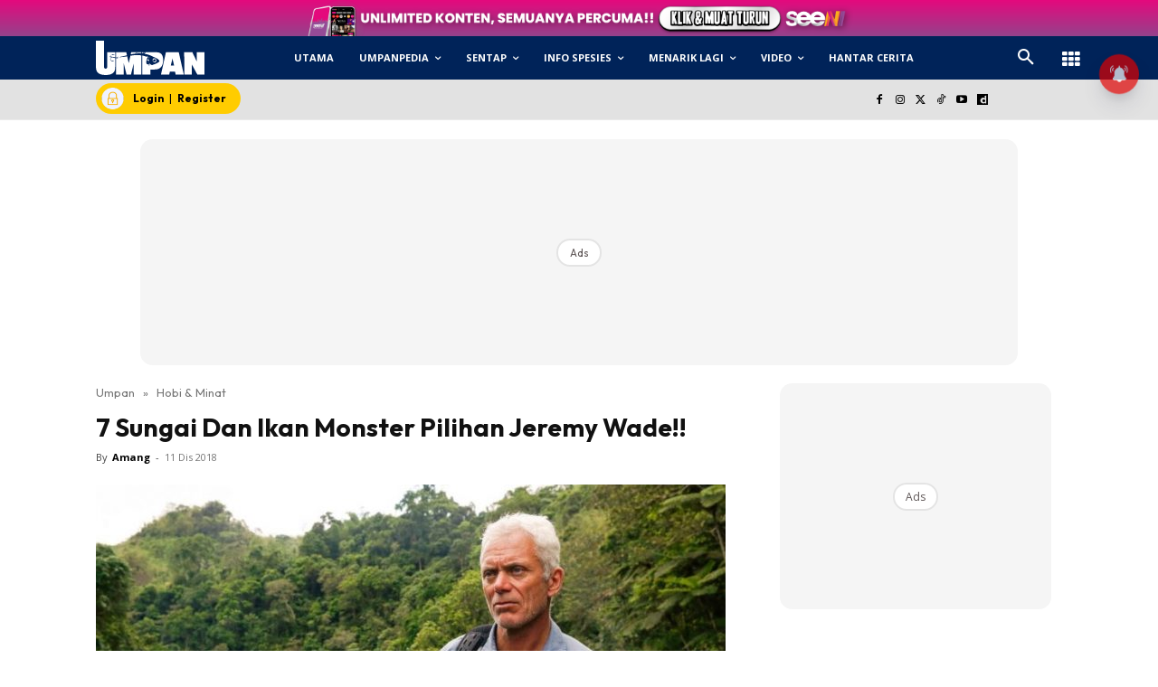

--- FILE ---
content_type: text/html; charset=utf-8
request_url: https://www.google.com/recaptcha/api2/aframe
body_size: 184
content:
<!DOCTYPE HTML><html><head><meta http-equiv="content-type" content="text/html; charset=UTF-8"></head><body><script nonce="ZieCBl249WBX1upsWkVxyg">/** Anti-fraud and anti-abuse applications only. See google.com/recaptcha */ try{var clients={'sodar':'https://pagead2.googlesyndication.com/pagead/sodar?'};window.addEventListener("message",function(a){try{if(a.source===window.parent){var b=JSON.parse(a.data);var c=clients[b['id']];if(c){var d=document.createElement('img');d.src=c+b['params']+'&rc='+(localStorage.getItem("rc::a")?sessionStorage.getItem("rc::b"):"");window.document.body.appendChild(d);sessionStorage.setItem("rc::e",parseInt(sessionStorage.getItem("rc::e")||0)+1);localStorage.setItem("rc::h",'1768734480976');}}}catch(b){}});window.parent.postMessage("_grecaptcha_ready", "*");}catch(b){}</script></body></html>

--- FILE ---
content_type: application/javascript; charset=utf-8
request_url: https://fundingchoicesmessages.google.com/f/AGSKWxU_CRYilm6Y2OmRdp2JeNJoPTe_hTS2D1z6cUOvskMBeoOGlheaY5RqhsFR8veEuttS_IszJZZYwdzqwJrslSbP4wnZFE5On52tlN7BxgQzq98zRM1CPcswX0pjfQ0sAEUISJhWZzWZJLSRR_2z0seH3gLw0KPTCpuKIPf2CQJKhX7YhDpe579d6OKj/_/advertbuttons_/advph._160x290./ad-creatives-/leaderboardads.
body_size: -1291
content:
window['65b32050-07cb-4975-85a4-0ae53120c6e7'] = true;

--- FILE ---
content_type: application/javascript; charset=utf-8
request_url: https://fundingchoicesmessages.google.com/f/AGSKWxV_sVW8cTH8yANUAdZ9LDYOFNF1mIXkdp6UzFWrDvqsf6YcLW6xYqfmGxJHLszmtGvCW-tn1F2ao0UPa4EimAGf8Yl5BQo6lEKuqufjEaW7jis27baU2IaHLkY_uPZimGnh3edcxg==?fccs=W251bGwsbnVsbCxudWxsLG51bGwsbnVsbCxudWxsLFsxNzY4NzM0NDgxLDI1NjAwMDAwMF0sbnVsbCxudWxsLG51bGwsW251bGwsWzcsOSw2XSxudWxsLDIsbnVsbCwiZW4iLG51bGwsbnVsbCxudWxsLG51bGwsbnVsbCwzXSwiaHR0cHM6Ly93d3cudW1wYW4uY29tLm15Lzctc3VuZ2FpLWRhbi1pa2FuLW1vbnN0ZXItcGlsaWhhbi1qZXJlbXktd2FkZS8iLG51bGwsW1s4LCJNOWxrelVhWkRzZyJdLFs5LCJlbi1VUyJdLFsxOSwiMiJdLFsxNywiWzBdIl0sWzI0LCIiXSxbMjksImZhbHNlIl1dXQ
body_size: 211
content:
if (typeof __googlefc.fcKernelManager.run === 'function') {"use strict";this.default_ContributorServingResponseClientJs=this.default_ContributorServingResponseClientJs||{};(function(_){var window=this;
try{
var np=function(a){this.A=_.t(a)};_.u(np,_.J);var op=function(a){this.A=_.t(a)};_.u(op,_.J);op.prototype.getWhitelistStatus=function(){return _.F(this,2)};var pp=function(a){this.A=_.t(a)};_.u(pp,_.J);var qp=_.Zc(pp),rp=function(a,b,c){this.B=a;this.j=_.A(b,np,1);this.l=_.A(b,_.Nk,3);this.F=_.A(b,op,4);a=this.B.location.hostname;this.D=_.Dg(this.j,2)&&_.O(this.j,2)!==""?_.O(this.j,2):a;a=new _.Og(_.Ok(this.l));this.C=new _.bh(_.q.document,this.D,a);this.console=null;this.o=new _.jp(this.B,c,a)};
rp.prototype.run=function(){if(_.O(this.j,3)){var a=this.C,b=_.O(this.j,3),c=_.dh(a),d=new _.Ug;b=_.fg(d,1,b);c=_.C(c,1,b);_.hh(a,c)}else _.eh(this.C,"FCNEC");_.lp(this.o,_.A(this.l,_.Ae,1),this.l.getDefaultConsentRevocationText(),this.l.getDefaultConsentRevocationCloseText(),this.l.getDefaultConsentRevocationAttestationText(),this.D);_.mp(this.o,_.F(this.F,1),this.F.getWhitelistStatus());var e;a=(e=this.B.googlefc)==null?void 0:e.__executeManualDeployment;a!==void 0&&typeof a==="function"&&_.Qo(this.o.G,
"manualDeploymentApi")};var sp=function(){};sp.prototype.run=function(a,b,c){var d;return _.v(function(e){d=qp(b);(new rp(a,d,c)).run();return e.return({})})};_.Rk(7,new sp);
}catch(e){_._DumpException(e)}
}).call(this,this.default_ContributorServingResponseClientJs);
// Google Inc.

//# sourceURL=/_/mss/boq-content-ads-contributor/_/js/k=boq-content-ads-contributor.ContributorServingResponseClientJs.en_US.M9lkzUaZDsg.es5.O/d=1/exm=ad_blocking_detection_executable,kernel_loader,loader_js_executable,web_iab_tcf_v2_signal_executable/ed=1/rs=AJlcJMzanTQvnnVdXXtZinnKRQ21NfsPog/m=cookie_refresh_executable
__googlefc.fcKernelManager.run('\x5b\x5b\x5b7,\x22\x5b\x5bnull,\\\x22umpan.com.my\\\x22,\\\x22AKsRol__rKxVgpkDyWBxPmFMeU0MrGoQn12JPSc0Pf93mA4AY7IecqJfSV5uMrGc9fIZ2443_eFKMVyB2T5rvlrddS8Z87-JJ1f7X1p-10xXeVdhc-r7AAk0_qXbiEAyTiLz-sLC6ek9VmGY-tnCZHgoXdHLPT-99g\\\\u003d\\\\u003d\\\x22\x5d,null,\x5b\x5bnull,null,null,\\\x22https:\/\/fundingchoicesmessages.google.com\/f\/AGSKWxXQQnNg8rUfsXTQO3HcyU0q57OVFf5G09t8WUikCO4nPPBDvk7Miog_zC_1L_Nh08loVEBBvem3JqG_z8sknKNLMEfRy-M9l9DyPXW8H55tHdPRoGDZrfqnfuq4EQYM2dX5Ze-Egg\\\\u003d\\\\u003d\\\x22\x5d,null,null,\x5bnull,null,null,\\\x22https:\/\/fundingchoicesmessages.google.com\/el\/AGSKWxWGMg1RrOc1k1MZSj1azt-oia5MbLvkRKVmWw-z8bBeiiQbcIV8dZc_RP5pOWwBIyFos-j1P2yn0l4YRO5UUMXzZn7VyPy98c3dDxvsJg2IwFucBSQOFAeu9w3jEkc9zrH5EH4ADg\\\\u003d\\\\u003d\\\x22\x5d,null,\x5bnull,\x5b7,9,6\x5d,null,2,null,\\\x22en\\\x22,null,null,null,null,null,3\x5d,null,\\\x22Privacy and cookie settings\\\x22,\\\x22Close\\\x22,null,null,null,\\\x22Managed by Google. Complies with IAB TCF. CMP ID: 300\\\x22\x5d,\x5b2,1\x5d\x5d\x22\x5d\x5d,\x5bnull,null,null,\x22https:\/\/fundingchoicesmessages.google.com\/f\/AGSKWxUre7jsFHVMw6iDGGOzdV0daVonJ2HdTK1wwz80seGdPHgTRQLku3fBGsrc5jqa97QyXDL57_0FPTO7i_TqlahtOhlTgW2C0ucPQBVQ1R5T9I7zJBgIYQTP6--Ct1Vnu07Xh4x-ZQ\\u003d\\u003d\x22\x5d\x5d');}